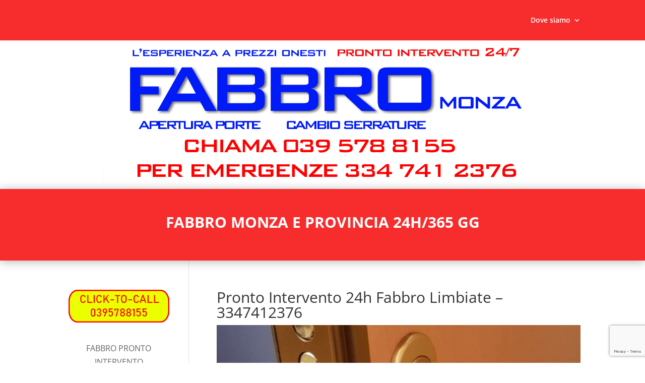

--- FILE ---
content_type: text/html; charset=utf-8
request_url: https://www.google.com/recaptcha/api2/anchor?ar=1&k=6LdxTY8bAAAAAE8y5_OFacyjnu04tTuFW9ksQOeW&co=aHR0cHM6Ly93d3cuZmFiYnJvcHJvbnRvaW50ZXJ2ZW50b21vbnphLml0OjQ0Mw..&hl=en&v=PoyoqOPhxBO7pBk68S4YbpHZ&size=invisible&anchor-ms=20000&execute-ms=30000&cb=43q9nm9rbg71
body_size: 48689
content:
<!DOCTYPE HTML><html dir="ltr" lang="en"><head><meta http-equiv="Content-Type" content="text/html; charset=UTF-8">
<meta http-equiv="X-UA-Compatible" content="IE=edge">
<title>reCAPTCHA</title>
<style type="text/css">
/* cyrillic-ext */
@font-face {
  font-family: 'Roboto';
  font-style: normal;
  font-weight: 400;
  font-stretch: 100%;
  src: url(//fonts.gstatic.com/s/roboto/v48/KFO7CnqEu92Fr1ME7kSn66aGLdTylUAMa3GUBHMdazTgWw.woff2) format('woff2');
  unicode-range: U+0460-052F, U+1C80-1C8A, U+20B4, U+2DE0-2DFF, U+A640-A69F, U+FE2E-FE2F;
}
/* cyrillic */
@font-face {
  font-family: 'Roboto';
  font-style: normal;
  font-weight: 400;
  font-stretch: 100%;
  src: url(//fonts.gstatic.com/s/roboto/v48/KFO7CnqEu92Fr1ME7kSn66aGLdTylUAMa3iUBHMdazTgWw.woff2) format('woff2');
  unicode-range: U+0301, U+0400-045F, U+0490-0491, U+04B0-04B1, U+2116;
}
/* greek-ext */
@font-face {
  font-family: 'Roboto';
  font-style: normal;
  font-weight: 400;
  font-stretch: 100%;
  src: url(//fonts.gstatic.com/s/roboto/v48/KFO7CnqEu92Fr1ME7kSn66aGLdTylUAMa3CUBHMdazTgWw.woff2) format('woff2');
  unicode-range: U+1F00-1FFF;
}
/* greek */
@font-face {
  font-family: 'Roboto';
  font-style: normal;
  font-weight: 400;
  font-stretch: 100%;
  src: url(//fonts.gstatic.com/s/roboto/v48/KFO7CnqEu92Fr1ME7kSn66aGLdTylUAMa3-UBHMdazTgWw.woff2) format('woff2');
  unicode-range: U+0370-0377, U+037A-037F, U+0384-038A, U+038C, U+038E-03A1, U+03A3-03FF;
}
/* math */
@font-face {
  font-family: 'Roboto';
  font-style: normal;
  font-weight: 400;
  font-stretch: 100%;
  src: url(//fonts.gstatic.com/s/roboto/v48/KFO7CnqEu92Fr1ME7kSn66aGLdTylUAMawCUBHMdazTgWw.woff2) format('woff2');
  unicode-range: U+0302-0303, U+0305, U+0307-0308, U+0310, U+0312, U+0315, U+031A, U+0326-0327, U+032C, U+032F-0330, U+0332-0333, U+0338, U+033A, U+0346, U+034D, U+0391-03A1, U+03A3-03A9, U+03B1-03C9, U+03D1, U+03D5-03D6, U+03F0-03F1, U+03F4-03F5, U+2016-2017, U+2034-2038, U+203C, U+2040, U+2043, U+2047, U+2050, U+2057, U+205F, U+2070-2071, U+2074-208E, U+2090-209C, U+20D0-20DC, U+20E1, U+20E5-20EF, U+2100-2112, U+2114-2115, U+2117-2121, U+2123-214F, U+2190, U+2192, U+2194-21AE, U+21B0-21E5, U+21F1-21F2, U+21F4-2211, U+2213-2214, U+2216-22FF, U+2308-230B, U+2310, U+2319, U+231C-2321, U+2336-237A, U+237C, U+2395, U+239B-23B7, U+23D0, U+23DC-23E1, U+2474-2475, U+25AF, U+25B3, U+25B7, U+25BD, U+25C1, U+25CA, U+25CC, U+25FB, U+266D-266F, U+27C0-27FF, U+2900-2AFF, U+2B0E-2B11, U+2B30-2B4C, U+2BFE, U+3030, U+FF5B, U+FF5D, U+1D400-1D7FF, U+1EE00-1EEFF;
}
/* symbols */
@font-face {
  font-family: 'Roboto';
  font-style: normal;
  font-weight: 400;
  font-stretch: 100%;
  src: url(//fonts.gstatic.com/s/roboto/v48/KFO7CnqEu92Fr1ME7kSn66aGLdTylUAMaxKUBHMdazTgWw.woff2) format('woff2');
  unicode-range: U+0001-000C, U+000E-001F, U+007F-009F, U+20DD-20E0, U+20E2-20E4, U+2150-218F, U+2190, U+2192, U+2194-2199, U+21AF, U+21E6-21F0, U+21F3, U+2218-2219, U+2299, U+22C4-22C6, U+2300-243F, U+2440-244A, U+2460-24FF, U+25A0-27BF, U+2800-28FF, U+2921-2922, U+2981, U+29BF, U+29EB, U+2B00-2BFF, U+4DC0-4DFF, U+FFF9-FFFB, U+10140-1018E, U+10190-1019C, U+101A0, U+101D0-101FD, U+102E0-102FB, U+10E60-10E7E, U+1D2C0-1D2D3, U+1D2E0-1D37F, U+1F000-1F0FF, U+1F100-1F1AD, U+1F1E6-1F1FF, U+1F30D-1F30F, U+1F315, U+1F31C, U+1F31E, U+1F320-1F32C, U+1F336, U+1F378, U+1F37D, U+1F382, U+1F393-1F39F, U+1F3A7-1F3A8, U+1F3AC-1F3AF, U+1F3C2, U+1F3C4-1F3C6, U+1F3CA-1F3CE, U+1F3D4-1F3E0, U+1F3ED, U+1F3F1-1F3F3, U+1F3F5-1F3F7, U+1F408, U+1F415, U+1F41F, U+1F426, U+1F43F, U+1F441-1F442, U+1F444, U+1F446-1F449, U+1F44C-1F44E, U+1F453, U+1F46A, U+1F47D, U+1F4A3, U+1F4B0, U+1F4B3, U+1F4B9, U+1F4BB, U+1F4BF, U+1F4C8-1F4CB, U+1F4D6, U+1F4DA, U+1F4DF, U+1F4E3-1F4E6, U+1F4EA-1F4ED, U+1F4F7, U+1F4F9-1F4FB, U+1F4FD-1F4FE, U+1F503, U+1F507-1F50B, U+1F50D, U+1F512-1F513, U+1F53E-1F54A, U+1F54F-1F5FA, U+1F610, U+1F650-1F67F, U+1F687, U+1F68D, U+1F691, U+1F694, U+1F698, U+1F6AD, U+1F6B2, U+1F6B9-1F6BA, U+1F6BC, U+1F6C6-1F6CF, U+1F6D3-1F6D7, U+1F6E0-1F6EA, U+1F6F0-1F6F3, U+1F6F7-1F6FC, U+1F700-1F7FF, U+1F800-1F80B, U+1F810-1F847, U+1F850-1F859, U+1F860-1F887, U+1F890-1F8AD, U+1F8B0-1F8BB, U+1F8C0-1F8C1, U+1F900-1F90B, U+1F93B, U+1F946, U+1F984, U+1F996, U+1F9E9, U+1FA00-1FA6F, U+1FA70-1FA7C, U+1FA80-1FA89, U+1FA8F-1FAC6, U+1FACE-1FADC, U+1FADF-1FAE9, U+1FAF0-1FAF8, U+1FB00-1FBFF;
}
/* vietnamese */
@font-face {
  font-family: 'Roboto';
  font-style: normal;
  font-weight: 400;
  font-stretch: 100%;
  src: url(//fonts.gstatic.com/s/roboto/v48/KFO7CnqEu92Fr1ME7kSn66aGLdTylUAMa3OUBHMdazTgWw.woff2) format('woff2');
  unicode-range: U+0102-0103, U+0110-0111, U+0128-0129, U+0168-0169, U+01A0-01A1, U+01AF-01B0, U+0300-0301, U+0303-0304, U+0308-0309, U+0323, U+0329, U+1EA0-1EF9, U+20AB;
}
/* latin-ext */
@font-face {
  font-family: 'Roboto';
  font-style: normal;
  font-weight: 400;
  font-stretch: 100%;
  src: url(//fonts.gstatic.com/s/roboto/v48/KFO7CnqEu92Fr1ME7kSn66aGLdTylUAMa3KUBHMdazTgWw.woff2) format('woff2');
  unicode-range: U+0100-02BA, U+02BD-02C5, U+02C7-02CC, U+02CE-02D7, U+02DD-02FF, U+0304, U+0308, U+0329, U+1D00-1DBF, U+1E00-1E9F, U+1EF2-1EFF, U+2020, U+20A0-20AB, U+20AD-20C0, U+2113, U+2C60-2C7F, U+A720-A7FF;
}
/* latin */
@font-face {
  font-family: 'Roboto';
  font-style: normal;
  font-weight: 400;
  font-stretch: 100%;
  src: url(//fonts.gstatic.com/s/roboto/v48/KFO7CnqEu92Fr1ME7kSn66aGLdTylUAMa3yUBHMdazQ.woff2) format('woff2');
  unicode-range: U+0000-00FF, U+0131, U+0152-0153, U+02BB-02BC, U+02C6, U+02DA, U+02DC, U+0304, U+0308, U+0329, U+2000-206F, U+20AC, U+2122, U+2191, U+2193, U+2212, U+2215, U+FEFF, U+FFFD;
}
/* cyrillic-ext */
@font-face {
  font-family: 'Roboto';
  font-style: normal;
  font-weight: 500;
  font-stretch: 100%;
  src: url(//fonts.gstatic.com/s/roboto/v48/KFO7CnqEu92Fr1ME7kSn66aGLdTylUAMa3GUBHMdazTgWw.woff2) format('woff2');
  unicode-range: U+0460-052F, U+1C80-1C8A, U+20B4, U+2DE0-2DFF, U+A640-A69F, U+FE2E-FE2F;
}
/* cyrillic */
@font-face {
  font-family: 'Roboto';
  font-style: normal;
  font-weight: 500;
  font-stretch: 100%;
  src: url(//fonts.gstatic.com/s/roboto/v48/KFO7CnqEu92Fr1ME7kSn66aGLdTylUAMa3iUBHMdazTgWw.woff2) format('woff2');
  unicode-range: U+0301, U+0400-045F, U+0490-0491, U+04B0-04B1, U+2116;
}
/* greek-ext */
@font-face {
  font-family: 'Roboto';
  font-style: normal;
  font-weight: 500;
  font-stretch: 100%;
  src: url(//fonts.gstatic.com/s/roboto/v48/KFO7CnqEu92Fr1ME7kSn66aGLdTylUAMa3CUBHMdazTgWw.woff2) format('woff2');
  unicode-range: U+1F00-1FFF;
}
/* greek */
@font-face {
  font-family: 'Roboto';
  font-style: normal;
  font-weight: 500;
  font-stretch: 100%;
  src: url(//fonts.gstatic.com/s/roboto/v48/KFO7CnqEu92Fr1ME7kSn66aGLdTylUAMa3-UBHMdazTgWw.woff2) format('woff2');
  unicode-range: U+0370-0377, U+037A-037F, U+0384-038A, U+038C, U+038E-03A1, U+03A3-03FF;
}
/* math */
@font-face {
  font-family: 'Roboto';
  font-style: normal;
  font-weight: 500;
  font-stretch: 100%;
  src: url(//fonts.gstatic.com/s/roboto/v48/KFO7CnqEu92Fr1ME7kSn66aGLdTylUAMawCUBHMdazTgWw.woff2) format('woff2');
  unicode-range: U+0302-0303, U+0305, U+0307-0308, U+0310, U+0312, U+0315, U+031A, U+0326-0327, U+032C, U+032F-0330, U+0332-0333, U+0338, U+033A, U+0346, U+034D, U+0391-03A1, U+03A3-03A9, U+03B1-03C9, U+03D1, U+03D5-03D6, U+03F0-03F1, U+03F4-03F5, U+2016-2017, U+2034-2038, U+203C, U+2040, U+2043, U+2047, U+2050, U+2057, U+205F, U+2070-2071, U+2074-208E, U+2090-209C, U+20D0-20DC, U+20E1, U+20E5-20EF, U+2100-2112, U+2114-2115, U+2117-2121, U+2123-214F, U+2190, U+2192, U+2194-21AE, U+21B0-21E5, U+21F1-21F2, U+21F4-2211, U+2213-2214, U+2216-22FF, U+2308-230B, U+2310, U+2319, U+231C-2321, U+2336-237A, U+237C, U+2395, U+239B-23B7, U+23D0, U+23DC-23E1, U+2474-2475, U+25AF, U+25B3, U+25B7, U+25BD, U+25C1, U+25CA, U+25CC, U+25FB, U+266D-266F, U+27C0-27FF, U+2900-2AFF, U+2B0E-2B11, U+2B30-2B4C, U+2BFE, U+3030, U+FF5B, U+FF5D, U+1D400-1D7FF, U+1EE00-1EEFF;
}
/* symbols */
@font-face {
  font-family: 'Roboto';
  font-style: normal;
  font-weight: 500;
  font-stretch: 100%;
  src: url(//fonts.gstatic.com/s/roboto/v48/KFO7CnqEu92Fr1ME7kSn66aGLdTylUAMaxKUBHMdazTgWw.woff2) format('woff2');
  unicode-range: U+0001-000C, U+000E-001F, U+007F-009F, U+20DD-20E0, U+20E2-20E4, U+2150-218F, U+2190, U+2192, U+2194-2199, U+21AF, U+21E6-21F0, U+21F3, U+2218-2219, U+2299, U+22C4-22C6, U+2300-243F, U+2440-244A, U+2460-24FF, U+25A0-27BF, U+2800-28FF, U+2921-2922, U+2981, U+29BF, U+29EB, U+2B00-2BFF, U+4DC0-4DFF, U+FFF9-FFFB, U+10140-1018E, U+10190-1019C, U+101A0, U+101D0-101FD, U+102E0-102FB, U+10E60-10E7E, U+1D2C0-1D2D3, U+1D2E0-1D37F, U+1F000-1F0FF, U+1F100-1F1AD, U+1F1E6-1F1FF, U+1F30D-1F30F, U+1F315, U+1F31C, U+1F31E, U+1F320-1F32C, U+1F336, U+1F378, U+1F37D, U+1F382, U+1F393-1F39F, U+1F3A7-1F3A8, U+1F3AC-1F3AF, U+1F3C2, U+1F3C4-1F3C6, U+1F3CA-1F3CE, U+1F3D4-1F3E0, U+1F3ED, U+1F3F1-1F3F3, U+1F3F5-1F3F7, U+1F408, U+1F415, U+1F41F, U+1F426, U+1F43F, U+1F441-1F442, U+1F444, U+1F446-1F449, U+1F44C-1F44E, U+1F453, U+1F46A, U+1F47D, U+1F4A3, U+1F4B0, U+1F4B3, U+1F4B9, U+1F4BB, U+1F4BF, U+1F4C8-1F4CB, U+1F4D6, U+1F4DA, U+1F4DF, U+1F4E3-1F4E6, U+1F4EA-1F4ED, U+1F4F7, U+1F4F9-1F4FB, U+1F4FD-1F4FE, U+1F503, U+1F507-1F50B, U+1F50D, U+1F512-1F513, U+1F53E-1F54A, U+1F54F-1F5FA, U+1F610, U+1F650-1F67F, U+1F687, U+1F68D, U+1F691, U+1F694, U+1F698, U+1F6AD, U+1F6B2, U+1F6B9-1F6BA, U+1F6BC, U+1F6C6-1F6CF, U+1F6D3-1F6D7, U+1F6E0-1F6EA, U+1F6F0-1F6F3, U+1F6F7-1F6FC, U+1F700-1F7FF, U+1F800-1F80B, U+1F810-1F847, U+1F850-1F859, U+1F860-1F887, U+1F890-1F8AD, U+1F8B0-1F8BB, U+1F8C0-1F8C1, U+1F900-1F90B, U+1F93B, U+1F946, U+1F984, U+1F996, U+1F9E9, U+1FA00-1FA6F, U+1FA70-1FA7C, U+1FA80-1FA89, U+1FA8F-1FAC6, U+1FACE-1FADC, U+1FADF-1FAE9, U+1FAF0-1FAF8, U+1FB00-1FBFF;
}
/* vietnamese */
@font-face {
  font-family: 'Roboto';
  font-style: normal;
  font-weight: 500;
  font-stretch: 100%;
  src: url(//fonts.gstatic.com/s/roboto/v48/KFO7CnqEu92Fr1ME7kSn66aGLdTylUAMa3OUBHMdazTgWw.woff2) format('woff2');
  unicode-range: U+0102-0103, U+0110-0111, U+0128-0129, U+0168-0169, U+01A0-01A1, U+01AF-01B0, U+0300-0301, U+0303-0304, U+0308-0309, U+0323, U+0329, U+1EA0-1EF9, U+20AB;
}
/* latin-ext */
@font-face {
  font-family: 'Roboto';
  font-style: normal;
  font-weight: 500;
  font-stretch: 100%;
  src: url(//fonts.gstatic.com/s/roboto/v48/KFO7CnqEu92Fr1ME7kSn66aGLdTylUAMa3KUBHMdazTgWw.woff2) format('woff2');
  unicode-range: U+0100-02BA, U+02BD-02C5, U+02C7-02CC, U+02CE-02D7, U+02DD-02FF, U+0304, U+0308, U+0329, U+1D00-1DBF, U+1E00-1E9F, U+1EF2-1EFF, U+2020, U+20A0-20AB, U+20AD-20C0, U+2113, U+2C60-2C7F, U+A720-A7FF;
}
/* latin */
@font-face {
  font-family: 'Roboto';
  font-style: normal;
  font-weight: 500;
  font-stretch: 100%;
  src: url(//fonts.gstatic.com/s/roboto/v48/KFO7CnqEu92Fr1ME7kSn66aGLdTylUAMa3yUBHMdazQ.woff2) format('woff2');
  unicode-range: U+0000-00FF, U+0131, U+0152-0153, U+02BB-02BC, U+02C6, U+02DA, U+02DC, U+0304, U+0308, U+0329, U+2000-206F, U+20AC, U+2122, U+2191, U+2193, U+2212, U+2215, U+FEFF, U+FFFD;
}
/* cyrillic-ext */
@font-face {
  font-family: 'Roboto';
  font-style: normal;
  font-weight: 900;
  font-stretch: 100%;
  src: url(//fonts.gstatic.com/s/roboto/v48/KFO7CnqEu92Fr1ME7kSn66aGLdTylUAMa3GUBHMdazTgWw.woff2) format('woff2');
  unicode-range: U+0460-052F, U+1C80-1C8A, U+20B4, U+2DE0-2DFF, U+A640-A69F, U+FE2E-FE2F;
}
/* cyrillic */
@font-face {
  font-family: 'Roboto';
  font-style: normal;
  font-weight: 900;
  font-stretch: 100%;
  src: url(//fonts.gstatic.com/s/roboto/v48/KFO7CnqEu92Fr1ME7kSn66aGLdTylUAMa3iUBHMdazTgWw.woff2) format('woff2');
  unicode-range: U+0301, U+0400-045F, U+0490-0491, U+04B0-04B1, U+2116;
}
/* greek-ext */
@font-face {
  font-family: 'Roboto';
  font-style: normal;
  font-weight: 900;
  font-stretch: 100%;
  src: url(//fonts.gstatic.com/s/roboto/v48/KFO7CnqEu92Fr1ME7kSn66aGLdTylUAMa3CUBHMdazTgWw.woff2) format('woff2');
  unicode-range: U+1F00-1FFF;
}
/* greek */
@font-face {
  font-family: 'Roboto';
  font-style: normal;
  font-weight: 900;
  font-stretch: 100%;
  src: url(//fonts.gstatic.com/s/roboto/v48/KFO7CnqEu92Fr1ME7kSn66aGLdTylUAMa3-UBHMdazTgWw.woff2) format('woff2');
  unicode-range: U+0370-0377, U+037A-037F, U+0384-038A, U+038C, U+038E-03A1, U+03A3-03FF;
}
/* math */
@font-face {
  font-family: 'Roboto';
  font-style: normal;
  font-weight: 900;
  font-stretch: 100%;
  src: url(//fonts.gstatic.com/s/roboto/v48/KFO7CnqEu92Fr1ME7kSn66aGLdTylUAMawCUBHMdazTgWw.woff2) format('woff2');
  unicode-range: U+0302-0303, U+0305, U+0307-0308, U+0310, U+0312, U+0315, U+031A, U+0326-0327, U+032C, U+032F-0330, U+0332-0333, U+0338, U+033A, U+0346, U+034D, U+0391-03A1, U+03A3-03A9, U+03B1-03C9, U+03D1, U+03D5-03D6, U+03F0-03F1, U+03F4-03F5, U+2016-2017, U+2034-2038, U+203C, U+2040, U+2043, U+2047, U+2050, U+2057, U+205F, U+2070-2071, U+2074-208E, U+2090-209C, U+20D0-20DC, U+20E1, U+20E5-20EF, U+2100-2112, U+2114-2115, U+2117-2121, U+2123-214F, U+2190, U+2192, U+2194-21AE, U+21B0-21E5, U+21F1-21F2, U+21F4-2211, U+2213-2214, U+2216-22FF, U+2308-230B, U+2310, U+2319, U+231C-2321, U+2336-237A, U+237C, U+2395, U+239B-23B7, U+23D0, U+23DC-23E1, U+2474-2475, U+25AF, U+25B3, U+25B7, U+25BD, U+25C1, U+25CA, U+25CC, U+25FB, U+266D-266F, U+27C0-27FF, U+2900-2AFF, U+2B0E-2B11, U+2B30-2B4C, U+2BFE, U+3030, U+FF5B, U+FF5D, U+1D400-1D7FF, U+1EE00-1EEFF;
}
/* symbols */
@font-face {
  font-family: 'Roboto';
  font-style: normal;
  font-weight: 900;
  font-stretch: 100%;
  src: url(//fonts.gstatic.com/s/roboto/v48/KFO7CnqEu92Fr1ME7kSn66aGLdTylUAMaxKUBHMdazTgWw.woff2) format('woff2');
  unicode-range: U+0001-000C, U+000E-001F, U+007F-009F, U+20DD-20E0, U+20E2-20E4, U+2150-218F, U+2190, U+2192, U+2194-2199, U+21AF, U+21E6-21F0, U+21F3, U+2218-2219, U+2299, U+22C4-22C6, U+2300-243F, U+2440-244A, U+2460-24FF, U+25A0-27BF, U+2800-28FF, U+2921-2922, U+2981, U+29BF, U+29EB, U+2B00-2BFF, U+4DC0-4DFF, U+FFF9-FFFB, U+10140-1018E, U+10190-1019C, U+101A0, U+101D0-101FD, U+102E0-102FB, U+10E60-10E7E, U+1D2C0-1D2D3, U+1D2E0-1D37F, U+1F000-1F0FF, U+1F100-1F1AD, U+1F1E6-1F1FF, U+1F30D-1F30F, U+1F315, U+1F31C, U+1F31E, U+1F320-1F32C, U+1F336, U+1F378, U+1F37D, U+1F382, U+1F393-1F39F, U+1F3A7-1F3A8, U+1F3AC-1F3AF, U+1F3C2, U+1F3C4-1F3C6, U+1F3CA-1F3CE, U+1F3D4-1F3E0, U+1F3ED, U+1F3F1-1F3F3, U+1F3F5-1F3F7, U+1F408, U+1F415, U+1F41F, U+1F426, U+1F43F, U+1F441-1F442, U+1F444, U+1F446-1F449, U+1F44C-1F44E, U+1F453, U+1F46A, U+1F47D, U+1F4A3, U+1F4B0, U+1F4B3, U+1F4B9, U+1F4BB, U+1F4BF, U+1F4C8-1F4CB, U+1F4D6, U+1F4DA, U+1F4DF, U+1F4E3-1F4E6, U+1F4EA-1F4ED, U+1F4F7, U+1F4F9-1F4FB, U+1F4FD-1F4FE, U+1F503, U+1F507-1F50B, U+1F50D, U+1F512-1F513, U+1F53E-1F54A, U+1F54F-1F5FA, U+1F610, U+1F650-1F67F, U+1F687, U+1F68D, U+1F691, U+1F694, U+1F698, U+1F6AD, U+1F6B2, U+1F6B9-1F6BA, U+1F6BC, U+1F6C6-1F6CF, U+1F6D3-1F6D7, U+1F6E0-1F6EA, U+1F6F0-1F6F3, U+1F6F7-1F6FC, U+1F700-1F7FF, U+1F800-1F80B, U+1F810-1F847, U+1F850-1F859, U+1F860-1F887, U+1F890-1F8AD, U+1F8B0-1F8BB, U+1F8C0-1F8C1, U+1F900-1F90B, U+1F93B, U+1F946, U+1F984, U+1F996, U+1F9E9, U+1FA00-1FA6F, U+1FA70-1FA7C, U+1FA80-1FA89, U+1FA8F-1FAC6, U+1FACE-1FADC, U+1FADF-1FAE9, U+1FAF0-1FAF8, U+1FB00-1FBFF;
}
/* vietnamese */
@font-face {
  font-family: 'Roboto';
  font-style: normal;
  font-weight: 900;
  font-stretch: 100%;
  src: url(//fonts.gstatic.com/s/roboto/v48/KFO7CnqEu92Fr1ME7kSn66aGLdTylUAMa3OUBHMdazTgWw.woff2) format('woff2');
  unicode-range: U+0102-0103, U+0110-0111, U+0128-0129, U+0168-0169, U+01A0-01A1, U+01AF-01B0, U+0300-0301, U+0303-0304, U+0308-0309, U+0323, U+0329, U+1EA0-1EF9, U+20AB;
}
/* latin-ext */
@font-face {
  font-family: 'Roboto';
  font-style: normal;
  font-weight: 900;
  font-stretch: 100%;
  src: url(//fonts.gstatic.com/s/roboto/v48/KFO7CnqEu92Fr1ME7kSn66aGLdTylUAMa3KUBHMdazTgWw.woff2) format('woff2');
  unicode-range: U+0100-02BA, U+02BD-02C5, U+02C7-02CC, U+02CE-02D7, U+02DD-02FF, U+0304, U+0308, U+0329, U+1D00-1DBF, U+1E00-1E9F, U+1EF2-1EFF, U+2020, U+20A0-20AB, U+20AD-20C0, U+2113, U+2C60-2C7F, U+A720-A7FF;
}
/* latin */
@font-face {
  font-family: 'Roboto';
  font-style: normal;
  font-weight: 900;
  font-stretch: 100%;
  src: url(//fonts.gstatic.com/s/roboto/v48/KFO7CnqEu92Fr1ME7kSn66aGLdTylUAMa3yUBHMdazQ.woff2) format('woff2');
  unicode-range: U+0000-00FF, U+0131, U+0152-0153, U+02BB-02BC, U+02C6, U+02DA, U+02DC, U+0304, U+0308, U+0329, U+2000-206F, U+20AC, U+2122, U+2191, U+2193, U+2212, U+2215, U+FEFF, U+FFFD;
}

</style>
<link rel="stylesheet" type="text/css" href="https://www.gstatic.com/recaptcha/releases/PoyoqOPhxBO7pBk68S4YbpHZ/styles__ltr.css">
<script nonce="TRokeZ6oq7RJ4CYYK5-gvw" type="text/javascript">window['__recaptcha_api'] = 'https://www.google.com/recaptcha/api2/';</script>
<script type="text/javascript" src="https://www.gstatic.com/recaptcha/releases/PoyoqOPhxBO7pBk68S4YbpHZ/recaptcha__en.js" nonce="TRokeZ6oq7RJ4CYYK5-gvw">
      
    </script></head>
<body><div id="rc-anchor-alert" class="rc-anchor-alert"></div>
<input type="hidden" id="recaptcha-token" value="[base64]">
<script type="text/javascript" nonce="TRokeZ6oq7RJ4CYYK5-gvw">
      recaptcha.anchor.Main.init("[\x22ainput\x22,[\x22bgdata\x22,\x22\x22,\[base64]/[base64]/bmV3IFpbdF0obVswXSk6Sz09Mj9uZXcgWlt0XShtWzBdLG1bMV0pOks9PTM/bmV3IFpbdF0obVswXSxtWzFdLG1bMl0pOks9PTQ/[base64]/[base64]/[base64]/[base64]/[base64]/[base64]/[base64]/[base64]/[base64]/[base64]/[base64]/[base64]/[base64]/[base64]\\u003d\\u003d\x22,\[base64]\\u003d\\u003d\x22,\x22wrfCj8OdWcO4ZT3CvMOUw4dFw7/DjcKpYsOcw4DDpcOwwpAew5rCtcOxPnHDtGIJwpfDl8OJQEZ9fcOhP1PDv8K/[base64]/bjFWF8O7wr7CvnZVZ3N9Vy/Cq8KoUMOnUcOYLsKoB8OHwqlOBQvDlcOqP1rDocKbw7YMK8OLw4ZMwq/[base64]/ChU9tw48qw7rDqgs9wpkgw6rCo8KJS2LDiAhhXcOnQ8KswpPCr8OCUz8cOMObw6DCni3DgcK+w4nDuMObU8KsGwMaWSw+w5DCuntGw6vDg8KGwo5kwr8dwp/[base64]/Cq8KBw7TCgsO9QsO3w7gYwpbCssK/InQfUzIqGcKXwqXCoHvDnlTCoisswo0uwqjClsOoOMKvGAHDin8Lb8OewrDCtUxObmktwofClQh3w5JeUW3DjzbCnXEIGcKaw4HDvcKdw7o5JGDDoMOBwqbCqMO/AsOpasO/f8KAw7fDkFTDnRDDscOxJ8KALA3ClxN2IMO1wqUjEMOCwqssE8KMw6BOwpBzOMOuwqDDhcKDSTclw6rDlsKvPR3Dh1XClsOeETXDuBhWLUtzw7nCnWLDtCTDuQ0nR1/[base64]/[base64]/DuSTDicKiw6LCmsKuImLCj1IZXMO1wrvDssOgwoB/[base64]/DtcKRKUTChcK6B8OPOVXDmsKNw79jKsKZw7Vzw5rDr3Jswr7Ck3zCjGPCkMKZw4XCqABmFsO2w50XeTnCjMK3WEgmw50JAsOATjZlQ8Oiwo9FAcKtw43DomjCs8KGwqxxw7xkBcOUw5c+XFMlUTVdw4wmWwbCj3gJw4nCo8K5UiZyZMK/HsO9EhBuwrnCr1V6TTd8HsKQw6vDkz83wopbw598BmjDj1bCr8K/[base64]/Cq8KiZ8Kfw5M+e3dCw4MVwrhMf0pMbcKuw69wwoTDjAUXwpDCgWDCs2/CjkRNwrDCjsK7w5/CuQsRwqpsw55+PMO7wo/[base64]/[base64]/DhH7Dv8OUQg7Doy5Pw748w4phw5/ClsONwr9XEsKTfkrCrG7CjEvDhBLDiwAsw7/DtcOVMXcMwrABSMOCw5YsQMO3R1VqT8O2DsO6SMOtwq7CvknCgm0aLsOfEBDCiMKgwpbDhGNgwpxPO8OUHcKcw5vDrx5Sw4/DglZ6w4TCrsO4wozDj8O8wr/[base64]/CrykBwqLCplTCpQjChBwrwrjDtMKFw6ZtNFd9w43CkXrDr8KNPEkrw6teeMKMw7EtwrBRwofDlFPDqHdSwp8bwoUMwo/Dq8OUwqrDlcKqwrckEcKuw7/CnHDDnMOTCgHCt27DqMOTRCLDisO7b3jCn8KuwoA2FhQWwoTDgFUdbcODV8O0wofCniHCvcKOXsKowrPDkQdfJU3Cn0HDhMKYwrkYwoTCpsOowrDDkyDDncKew7jCtBJtwonCowvDkcKnWg81KQXDl8OMVAzDnMKmwqcmw6XCumQswol5wr/DjlLCtMOaw67DscO7IMOUWMOdIsOlHsKdw618YMOKw67DlkROV8KZEcKAZcOMNcOvXQTCpcKIwpIkQivDkSDDjsOvw7DCmyZSwp5Rwp7CmQPCgnx4w6DDocKWw6zDo3J4w6ljUMK/LcOnwoRdFsKwPFodw7/[base64]/Cq8KfNcKgw6ESw4/CuB5dQsKiLMKew57Dm8KiwprDhcKAZcKew5XDvAJkwoZLwpp4UxfCo3zDmQRYf2MEw7cCCcOfH8Oxw79IPcOSbMOzX1kYw7DCqcOYw5/CimLCvyHCjykCwrJuwocUwpDCpRRqwq7CrhE1WsKiwrx3wpPCisK/w4UUwqodLcKKeGXDhWJ1FcKFCh8HwoTCh8OPRcOcF1Zyw7R+SMKtK8Kww4ZAw5LCisO4fwUfw6s4wojDshLDhcKnfcOBImTDtsOrwpgNw5VHw5nCi1fDomEpw4AnKDHDoSAwQ8Oew7DCu34nw5/CqMOEaHokw4vCmcOew4nCp8OPCTELw40VwobDth43f0jDrh3Cg8OZwq7CqRhNOsOZCcORw5vDsFfCulbDvMOofU9aw5E/JmnDmcOnbMOPw4nDjnfCvsK5w4wiG15/w6HCtcO4wrlgw4DDvGXDgBTDl14xwrLDr8KGwo3DgcKTw6/Cgy4QwrJtTMKSd3HClRrCuW9Bw5x3FT8tV8Kpw4h2XXBFXyPCnSHCm8O7MsKmQTjDsTgYw7l/w4LCm2FMw7QQSgXCp8KjwqN6w5nCq8OjJ3gWwpPDocKIw5IDdMOaw7R2w6bDisOqwq4ow4Rcw7DCvsOxSlzDqUXCnMK9ekNyw4J6FkrCr8KHF8KhwpRLw5luw4nDqcKxw61SwrfCncOKw6HCtW5/[base64]/CrcK+GMKFw4QyXAY8NsKbB8O1wqXCssOpwpkwcMOwLMKZw4QPw4/Dr8KkMnTDqwI+woxPCU9xw7/Cii/[base64]/w51/w6gHdcKXw4DCulIcw6MAbg/DtsKTw71Ow4LDhcKvQ8KiZS5vBh5WDMO6woDCtcKybU89w4NCwo3CscODw4Idw4vDtjl/wpHCtyfCm33Ct8KlwqERwrzCk8OkwrMtw63DqsOvw4DDt8O0dcO1CXjDnUAowqfCscOGwohvwpTDjcK4wqF4AGPDusOIw5xUwrBQwoDDrz5jw4hHwovDrU8uwrpKAU/[base64]/ClsO1wrQZajXDoFQdJHliw6Ucw45dwq/CmVrDmWAcVCTDhcOcXXHCojHDk8KcOzfCucOBw6PCisKmAGMtOmBOMMK3wpIEHwDDmXMOw5DCnWd+w7EDwqLDvcO0GcOxwpPDu8KHAivCrMOGCcKKwqJrwqvDnsKBHmfDgVMDw6DDiGwhZcK/V2Fgw5LCicOYw47Dk8KkLFvCohsDB8O8KcKaWsOdw5BMWzDDmcOew4vCvMOEwpfCtMOUw5gKEcKjwq/DmMO1YhDCsMKIesOIw51awobCmsKiwqJ6LcOTf8K+wrAowpHCvcK6Tk7Dv8Kxw5bDhnVFwqsuWcK4wpRFUzHDpsKaHQJpw7XChlI/w6nCpWXCkybDmC/CjSd6woPDiMKCwonDqcKGwqQoH8OTZsOTfMKUFE7CtsKAKT5swoHDmnx4w74dJXkjMFESwqLCuMOew7zDkMKDwqlIw7EUeXsTwpZ5eTHDhcODw57DqcKew6LDvinDt1gOw7HDpcOVIcOmYw/Cu3rDnU/[base64]/difCrcKYD21ww4sjXiNIwqbDqWrCuHLCkcOyw4c7bmjCkQ81w5HComTCp8K0ccKcIcKbUwDCr8K+fU/Cn047QcKcU8Obw4Fmw55GMyxJwqdlw7JsE8OpDcO7wqh2CcOAwpvCp8K+AFdfw7pzw5XDhQVCw7/[base64]/[base64]/DkcKPw54dCWPCh1RPLcOUwr4fwqjDmcKwwoQ/w4kJCcO8JcKQwpRfAsOawpjDp8Kow6FLw49vw7sSw4JVFsOTwqBTKRnChnUcwpPDoi7ClMORwrASGnHCpjtmwodlwqYLBsOtM8OAwrcNwoUPw5t7wp4SYWfDghPCriHDjFhAw4/Dk8OmYcOFwo7DhsKvwrbDrsOKwqfDkMKxw6LDk8OhCCt+d01vwo7DlBMhVMKdOcOsAsK5wplVwoTDpiU5woE6woZfwrowYGQNw7oPFVgxAcKHC8OqMk0Dwr3DtcOqw57DsQtVXMO0WiTCgsOxP8K/ZnPCjsOZw5USG8OPZ8O2w7JsT8OAdsKVw4Fpw4pZwpLDiMO6wpTDkR/CqsKZw7lPecK8PsKDOsKVFlzChsOqVjoTLi8rw6dfwpvDo8KgwqwCw4jCsCIKw7/DosOuwrLDlMKBw6PCp8KyYsKKCMKqFGcEacKCLMOeUcO/[base64]/Cj8KZM1nCrQHDjsKYwrfDlcKUQ8OPQnvCj8Kpw53CgSDDgsKsbwDDusOIa309wrduw7bDiXTDh0XDkcKqwokvOV3DlHvDqMK8fMO8EcOsaMO/PnPDnzhAw4FUecOgRwckQldfworCtMOBGDbDqsOIw57Dv8ORcXI9fRTDrMO/R8OGewAEAUdtwpjCgkZzw6vDocOqPSMew7XCnsKzwoxswogHw6fDgmJIw6slMBtJw6DDmcKPwo7Cs0fDthFdVsKUPcO9wqzCtsO1w7MDBnVZThsVbcOhcsKKL8O+IXbCq8K4b8KfOMK+w4DCgATCiCpsPFs9wo3Dg8OzN1PCqMKEBh3ChMKlaQvCnybDpX/DrTrCnMO5w4k8w4vCox5BQ33CicOgQsKvwpdsLV3Ch8KUTz46wp14eg0kERoow63Cn8K/[base64]/CiGInTsK2TsOJVcOgJsKIVMOHMMO3w7bCqhjCtVbDosKGPlzCgVbDpsK8QcKUw4DDicO2w6w9w6rCs09VQi/CqMK5w6DDsw/DpMKswqkXFMOKLcOTWMKAw55nw5rDg3TDi13CmUnDiFjDjU7Du8Khw7Apw7vCk8OhwodIwqt6w7s/woVUw4DDj8KSLTXDoTDDgD/Cj8OXfMOafcOGVsOCasKFM8KAKFtlZCPDh8O/DcOewrNQERwoCMOZwqVCfsOwOsOZMMKGwpbDiMOHwp4tYMOpSyfCqTrDgUzCrFPClElbwok1RnIbVcKkwqHCtyfDmyxXw7/CqkfDiMO/[base64]/DuMKteybCmMKEw7HDvMK0wrDCh8KpwpdOwqPCvGnCsw/CgwfDmMKONhrDjMKAGMOedsOwUXUxw5vDl2HDjRYTw6zCo8O2wr1zK8KjLQw1BMO2w7FrwrrClMOxF8KPYzZqwq/DkTzDvAkTCBvCj8KawrpfwoMPwp/Crl/Cj8OLWcOJwogaPsOVEsKKw4XCpmkDBcKHVUHCpwjDmBw1X8KzwrLDs30qbcKfwrkRdcO3ai3ClMK/[base64]/BRhwwrVoTWBOw4UFw4hXGGXCpsK8w55uwqR3fxTCr8O2dgjCozwKwrnCh8KhQDzDoz1QwpfDkMKPw7nDuMKEwro3woBJOEoUKMOlw73DmRrCiF5dXCvCusOtfsOAwqjDp8Kuw6rDucKAw7XCkChzw51eG8K/VcKHw4DCqGNGw70JVcK6GcKaw5DDm8OMwrpdPcOVwoAbOsKoSQlDwpPCq8OIwqfDryQxYW5sasKIwozDuRRGw5s7aMOpwoNAc8K0wrPDmVdJwr8xwodRwqM6wrrChEDChMK6LwnCg33DtcODMHTCvsK8Sh/CosKoU0UPw7fClGTDuMONbMKtGzPCg8Knw6/DmMK3wqnDlnlCWFZSTcKsPUtxwpRjcMOkwqV6N1pOw6nChTMkCT9xw7LDrsOXOsOAw7RUw7NZw5EZwp7DvWlBBXBSAhtfA0/CjcO0RTEqH0jDvkzDuwbDqMO5FnFsBmkHZMKpwoHDrX55JQI/wpfCmsK9NMOrw6JXX8OpFQUIPXPDv8KmAhnDliFvU8KOw4HCscKUCMKoXsOFPh3DjMOYwojDshrDsXg+UcKtwr7Dq8Oow75Aw4Abw7vChmnDtHJ1QMOiwrzCiMKEBAtkesKaw6dUw67DmE/Cp8OjbB8UwoQ8wow/RsObY18wecOADsOEw7XDh0BiwplVw77DsloAw58nw7PDrcOuW8OQw7nCt3dIw6gWayhgwrbDr8KXw5jCicKFewjCuXzCm8KpOzMmFiLDgsKMCcKFSClzZw8oLCbDoMO+GGQ/[base64]/[base64]/BMOiT8KtwrLCixo0KMKWMTLCqmLDjHvDvWANw50pIQXDpMKMwqLDiMKfB8KgLcKQZsK3YMKXXlEBw5QJRWh6w5/CnsOTcGfCtsKSFsK0wqwpwrU3fsOXwrHDucK3DsOhIwrDg8K+OAlMaUzCl1cLw6ouwrnDt8K+PsKDa8KXwqVXwrwMC1BLFy3DoMO6wrjDp8KjTWBCCcOSRDUNw4lUMH8iH8OVBsOhGCDCkCTChBNuwp/CgkvDsl/CgHB9wppIST9FFsKnfsOxLg11fTF/AMONwozDuw3Dk8Oxw6LDnV3CqcKUwrNvGXDCu8OnV8KJRDVowoglw5TCkcKMwpfChMKIw5FrT8OYwqRpWMOcH2E4WEjDrWXCkynDqcKHwoHCrMK3woHDjytFPMO/ZSHDqsOswpNUIVDDq3DDkXjDtsK7wqbDqsOPw7BDcGPCrTLCg2BaCsK7wofDjCXCgEjDq2YvMsOdwq8yC3gQPcKYw4cJwqLCjMOCw5xswpbDqikewoLCuBPCmcKNwrsLaxrCoAXDp1TChwjDncOEwpZ+wpLCrkYmBsOlXFjDiDtzQALCsy7CpsOIw7/DqcKSwofDqiHDg0Qof8OOwrTCpcOOfcKiwqRkwq3Dn8K7wqIKwpwcw5QPGsOnwoAWb8Ojwq1Pw51SesO0w6J1w43CiwhlwonDqMKJTkjCsB1GGUHCvMOITMO7w7/Cn8O+wpAPLXnDl8OWw6XCs8O/JsKEGQfCrFF6wrx1w6jCpcOMwo/DvsOWc8KCw4xJwqAPworCqMOxX2RSHCpiwotzwp5dwq/CpMKyw7vCkxDDq2nDrcKNOjfCncKVWcOhY8KQaMKUTwnDmcOkwqcRwpvCo29FFQ/DgMKUw7YDbMKbKmXCjxLDpVErwoQ+YgxOwpBwScOgIlfCiB3CtcOKw79ewqEYw5/Dv1XDjMKvwro9w7JTwqkQwrw0XnnCoMKKwqoQKMKaacOZwp53fgFLNQUFX8KDw7kIw7zDmlEgwpTDgUc5Z8K8P8OwRsKPZ8K4w7F4SsOPw7o/[base64]/wqlzwo7DkcKjJ8KWwr/DpGjCswE/KcOwGjXCvFvClWwGYi3CpcKLwpU1wplNesOZFB7ClsOsw5vDhMOUQkjDicO7wqh0wqtfJXVRH8OiWQxCwq/CocO0STMqG1NaGcK1d8O3HQTCjxwpXcKNNsO/XGY5w6fDn8KEbMObw4gfdETDrVp9eGfDqcOUw6LDg37Cti/DhmzCqMObLhVQcMKCWCBrw48SwrzCoMODLsKcM8O5eiFTwpjCi1wgBsK5w5fCt8K8LsKOw7DDicOYRnBefMOYG8KBwoTCvGjDlsOxX23CvsOKaCHCgsOjbzAvwrx7wqs8wrrDiFPDq8Ocw5Q1PMOvJMOLPMK/[base64]/w7lYw47DgRrCt8Kqw4/DmcOYwoUNw5XCu8K8fCXDlSZeKD7DonJcw5dYPn7DnTLCv8KSSD/[base64]/DrsO3DcK5bsKpQ8OtIsO9WMKVw7HDjEDCiynDhE5gO8Kqw7HCm8KpwqzCvsOjesKYw4LCpH4ZFmnCkwXDtUBSE8KQwoXCqxTDkiUXScOGw7hRw6JAAT/CgElqfcKawoDDmMO7w797KMODB8KDwq8nwqUDw7LDlcKqw49eRHLChsO7wp5VwoFBF8OfcMOiw4nDuiI2XcO9BsK0w4HDp8OcSTkzw6bDqznDim/CuDZiEG0jCxnDnMOtCgoQwq7CqULCnX/CvcK4woLDn8O0cjbCsVHCmyBkS3/CoRjCvDzCrMOOOS/[base64]/CpCTDjMOqwp5Uw7UrZMO6P8KZwpUfw7ALwrDDojDDm8OJKg53w47Dqi3CmH/CqnrDnErDrUzClsOLwpBzWMOmUnh1BcKPbMKcGhRtJQDCvnPDmcONwp7CmBpIwr4UZH4iw6IUwqxYworClWPCv3tsw7Egc03CtcKWwp7Cn8OScnZ3ecORPlc/wptGMMKKW8OOf8Kjw6xgw7XDjsKPw78Mw7oxZsKpw4/[base64]/[base64]/H8KKGMO0MMKGHMO+SDjCs0PCo0vDmMK+HcOVOsKuw5ticMKVasO5wq8SwpE5B1I0YMOCVRXCisK+wrHDicK+w7vDvsOJCcKDYcOUXcKSP8OiwogHwoTChCvDrUVZYSjCjMKMOF/DvyMFW0LDsW4CwqgdBMK5YH/CoixUwoknwrHDpyLDoMOgw5Umw7Uuw74yeC/DgcO1wo1BBndzwpDCiRjCosOnasOJdcO4w5jCrBBmFS9faDvCpkjDgDrDjmTDvl4dUhcjQMKJGBvCqmzCiGHDnMK9w53Cu8O3NcO4wpwoF8KbLsO9wrjDmW3CpzAcJcK8w79AGUpORkMLMMODSFzDp8OSw6kIw5RIwrx4JjPDnBPCjsO+wo/CilMJw4PCtnFmw6XDszHDjkoOCz/ClMKow4zCtsO+woJ5w7DDmzHCpMO5w5bClWvChV/ChsOxTB9DQcOJwpZxwp/Di09uw6hRw7FCCsOFw6YREC7Co8K0wpFmwq86YsOGVcKPw5JMwrU2w45ewqjCvhjDscOwSHPDugpFw7bDmsOZw5AyBjDDpMKFw6tUwrJMXR/Ct3x3w5rCsW1Zw7ILw4fCvDPCusKqZCx5wrs8wpQZdsOQw7Rxw5HDvcKmMCxteX4IGzAQM2/[base64]/wr7DrsOjWsKceWoVw73CkG8Pwrc+WsKlbUjCksKFwrnCrsO0w7XDmMOEBMKUB8OGw6bCmhjCo8Kcw61valcywpPDg8OJLMOQOcKIQcKHwrgnMEcaXCMcTV3CoQnDrX3CnMKvwrzCoWjDhcO2YsKJcsOzMQU0wrUJPgsEwpYxwrzCjsO6woFWSV/DosK5wq7CkWPDi8K2wrtTTMKvwotIJcKffzPCjRVcwotVaEXCvA7CqQTCvMORCMKeF17DnMOhwq/DiGcFw57Cm8Kcw4XCsMO5e8OwIV9PSMKHw75OXj7DpWrCkVDDlcOYEhkWwpVNZjU6WcO3wrXChsOaU2LCqSoVGyoqKkHDuA84CDTCqwrDvh4kL3/CtsO0wprDmMK+wp/ClVsew4TCtcK6wrptFcOSBcObw5Mlw6gnw7jCt8Onwo5gLWV1ecKTXAACw4B2w4FhQjsPWBjCli/CgMKrwrA+Gikqw4bCosO4w6d1w4rDgsOgw5AqWMOtGnHCkwdcS1LDjC3Dt8OhwqNSwotafgFTwrXCqANdeV9+WMOvw53CkiPDoMKSW8OaEzAoYCDChl/Ds8O3w77CnhPCmMKwDsKOw4Qiw6LDksO4wqlfM8OTAcOjw6bCnDdvKzvDuyfCrF/DscKWXsOTayw7w7xPJxTCjcKNP8K2w4UAwosuw7kwwpLDlMOYwpDDn2s/[base64]/w7zClsOCPMKfw63ChXzDhcOYVMOKMyPDv1BDwpNywp9PaMOrwq7CmgErwpdxBDNpwp3CuEfDvcKscMO9w4rDsiIMcC3DlDhIMXHDrE4gwqYjcMOKwqpoc8Ktw40+wpkFMcKpKcKqw73DicKtwpU8IXDDlwHClHB/bVIhw7AtworCrsKdw4wzaMKOwpfCswDChxrDi1jDg8K1wqpIw63DrsKYRcOAb8OGwpAmwrszLErDmMO4wr/[base64]/w5QHYMKEw603woF6w5/CmGTDlGFUwoDDr8Obw7Vsw5cxKsOaYcKEw63CqS7Cp0fDi1vDt8KzUsOfL8KAJcKCbsOCw493wpPCqcKmw4bDvcOUw7nDlsOtT2ANw6x4V8OSPjXDksKyfwrDs2YuD8KKS8KQcsKpw69Qw64vw6xww5RqPl0sfxvCiX43wo3Cu8O5IwTDiV/[base64]/DsGvCgcKCTgTDhMKcdyHDhsKrHhHChhvDiVohS8Kiw4Elw7XDtALDsMOowr7DmMObW8OPwqk1w5zDjMOyw4VowqPCnsOwS8KCw6tNfMOyVihCw5HCoMKywr8rGlHDpGDCiXU4Wy9aw7/[base64]/Drz/CgBEFZcOtwqYPIMKxS0/CthZjw4TCpsObCcKWwqjChn7Dp8OqBh7DgyDCtcOXSsOFQMOJwqzDvcKrD8OJwq3Ci8KNwp/CgAfDgcOxFlN/[base64]/DpsKzw65EWFTCp8OJNlPDncKDUsOeaidqK8KFwrbDicOsPEPDnMKFwp8IahjDjsOVL3bCtMOgbFvDtMKjwoM2w4PDpH3CijJ5w7JjHMK2w7Icw4JgEsKie3InMURlfMKFQ1oUK8Kyw703DwzDhHjDpBMZTW8aw5HCnMO7EcKxw5s7LcKywqkrVy/ClE/CuFdTwrVdw4nCthvDm8Kow6PDmxjCtUvCqyw+IsOydMKOwok8SXzDlMKrdsKow4LClFUIw6LDkcOzXSF8wpYHc8Kmw7l1w6PDvzjDm23DhzbDpSE/w4NvAAzCtUTDosK6wodoWSnDn8KQUh8kwp3CgsKUw5HDnidBS8Kuw7JVwrwzbcORbsO3RMKowqQ+NcOfG8KuZsOSwrvCp8KraxQKUx59MwZ6wr9bwp7DlMKIQ8O0VwfDpMOPZ1gSc8OzI8O2w73ChsKaQB5dw73Ckg7Diz3CosObw5vDlTVawrZ+JwTDhmvDrcKgw7l/CA59PEPDhVrDvwrChcKHS8KcwrfCiWsMwq/Ch8KtY8K5OcOTwrJmOMO7TmUoPsO+w41NbQN6AMKvw79ZBGNSw7zDpE8Gw6/DnMK1O8OrY3/DvX8dR0HDiQFSI8OhYMKKN8ORw4/CrsK+PCx0VMKWI2nDtsK3w4Q/PlQUEMOcFRBywovClcKYXcK5AcKVw5jChsO3LMKkf8Kxw4DCu8OSwoVgw7zCo30PagdTd8KTRcK7cH3DlsOkw5B5BTgOw5PCtsKwWMKuCF/[base64]/DiH/CnsK/[base64]/ClWvCgRDCgkZAaAsIaMOBTsOVwqfDk2zDhSbCqMOdUlMKdMKNYA8+w60UWTRswqs6wrrCnsKlw6rDnMObTHdqw73CtcK0w6tWCMK6Mw7Cq8ORw600wocKTz/DlMOYID9ZJB7CqCHChDMjw5kVw5s1O8OIw5wgf8OXw5Ebc8OYw4woK0Q4CgJlwofCgCc5TF3ChVYLBsKPdi8RKV9xThB5HcOUw5bCusKnw7hzw6ckXMK7NcKLwqpcwrHDncK+MQcoIyfDn8ONw51Ua8O/wq7ChlJxw7XDuBnCgMKYCMKMw4dYK2UOBSpuwpZEXSzDncKSJsOwKcOcaMK2wrnDs8O7eFp9Gx/CrsOgZF3CokfDqyAZw7JFKcOfwrVYw4fDsXY3w7nCo8KuwptBI8KywozCm03DksKsw7lSJC0LwqLCqcO+wrjCjBQCe0EeGUPCqMK8wq/[base64]/wqcyw6LCkFvDpsOPw6zDtDI3LAU5wpACMyk2SDPCnMKIMcK6Jnh+HjjDrMKgOV/DnsKndljDlMO2DMOfwrYMwqYvURPCp8Kswr3Ch8OPw6XDgMK+w6zCn8OuwprCm8OLQ8OpbgrCkW/ClMOUd8OPwrwcCS5jFg3DlC45MkXCoDEsw4kobVp7PcKDwoPDjsOEwrXCq0TDg1DCpGFQbMOIRMKwwqMDHkXDmXYAw4opwqfCoBUzw7nDlSHCjHQNA2/[base64]/MMOMw4HCqHV4CsOSwqjDtcODYMK7w6/DgcOOw78pfXl0wrIUSsKZw57Duhhtwp7DuHDCngzDlcK1w4UPScK2w4FCNwhkw43Dt1RrUnAKfMKJWsKDKgvCl1HDpnQ4WhQgw63ChFo7I8KpIcOdZB7DoVdEOMKPw4Z/RcOHwpMhasKLwpLDkFpSdAxiFBteA8KKw4bDiMKAasKKwodgw6HCqjHCmQtJwojCsEPCk8Kfwo0rwq/DjBPCsUx6woUHw6vDqxkiwpshw47DiXPCtCV3E2Ycbwd2wqjCr8OOMsKmOBJSfsOxwqXDicODw4PChsKAwpcvZ3rDiWQvwoM4HMOMw4XCnnXDrMKmwqMgwovCk8KmWhvCusKPw4nDqmYqOG/[base64]/ChMKxw7gtBSzDqUxgwoEew4bCvQl7UcK4SW15wrtWGMOZw6sYw6/CoFsVwqrDoMOiHk/DqhnDml1iwqgTPcKDw5kjwpLCrsOTw7PCgDpbQ8K7TMOsHzDCmRHDksK2wqchbcOFw7ItYcOcw54AwoxJI8KMJX/[base64]/[base64]/HsOaw7ZeRX5LwqjCmGbDtQVaAkzCiT/[base64]/EMK1C8OFNhTCjwgiw4nCi8Obwq3DncO6PsOXJwczwqlmB2rDtsOywq1Aw73DhmvDnmjClMOKJ8OGwoIYwo1gBVXDt2rCmDpFSkHDr0HDpMK0IRjDq0Fyw6jClcORw5LCvGt6w5huKFTCnQ1iw4zDq8OjAMO3JwEfGkvCkDvCscOBwo/DksOow5fDlMOvwpZmw4HDocOiejQKwpMLwp3CoGnDrsOMw7JyWsONw5Y2WsKkw6QLw6UxJwLDu8KQO8K3ZMOZwrLDpMONwp5+Z3Qnw6/[base64]/DlMOgwr8ew4XDsR8Dw7weH8KmCw/[base64]/DcOIWlHCsRfCq8OzaFYTDcK5csKyWzUSUMO+I8OuV8KTB8OaCQg6QmcyR8OxKxwKeB7DsEh3w6VQUENne8O1B0HCkVt7w5BRw6NTWF5vw5zCsMKgbkhcwplQw7NBwpLDqR/DjWPDs8KeVgPCmE3CocOXDcKAw5YpUMKvBR3DksK4w7XDm0LCsFXDhHsMworDiljDjsOrMMOOVWNhBkTCicKNwqVgw79jw5BrwozDu8Kta8KjfsKdw7ZFVA0ae8ObUzYcwrEcA2xbw5oRwqhbFh5BB1kMwqvDkHvDo1DDrsKewpAUw4rDhC7DvsO/FmLCpEwMwqfCrDQ4PCvDqVEUwr3DgQAlwqfDpcKsw4PCpgXDvBDDniYCOgY5w4TCsmYdwprCv8O6woTDtQM/wqEFHlHCgCBkwp/DlMOragHCvcOzRlbDhUXCl8OIw6bClsKWwoDDh8OdfkrCjsKELAsJfcKqwoTDvWMUR3lQb8KLAsKSVFPCsGHCkMOLdQ3CmsKNA8KlYsKEwoU/DsOna8KeSDt7SMKnwpRWEWjCpMOzCcOhM8OkDm/DkcO5wofCisKaPVHDkwF1w5MRwrzDl8Kmw6hxwqgUw6zDksOmwq8tw5kew41Bw4bCg8KZwonDoT/CjsOzAx7CvXnDoTjCuT3CvsOvS8OsJcOPwpPCssOEYRHCt8Otw786S1nCoMORX8KjNcO2dMOqN2bCtyrDpC/[base64]/CiSp1w5zDpkrDiipZw6g7w4BXSsK2NMObZ8KIwplMw5zCpkRYwoTDrhBhw4oFw7Z7CcO+w54HFcKhM8OlwrQeCsK2PjfCjgjCssKXw5oCA8OkwrHCn3/DocOCTsO+OsKhwqsmDx5Ywrl0wpPCjMOlwotUw5N0NTQJJAjCtMKKbcKawrjCisK1w6BPwqIIE8OKIHfCpMK9w6zCqMOawqhFOsKDQWnCqMKuwr/DhWhjGcK8PTHCvHjCgMKveU82woVLSMO+w47CgHJ0DVBawrzCj0/Du8KMw5PDqTnDh8KaD3HDrydrw5t2wq/DiWTDscKAwrHCgsK/NVsZL8K7SHMWwpHCqMOjeDN1wrgWwqvCgcK4a0E9PMOIwqcYC8K/Y3szwprClsODwpZmEsOQTcK+w78Hw5k9OcKhw7g7w4HDnMOeNEnCrMKFw7R9woJDwpHCpsO6BGtdEcO5XMKvV1vCuwnDscKUw7QHwpNHwoHCgmwGdGnDq8KEwqLDuMKiw4fCpCcUOBgOw4cLw4TCpk9THH/[base64]/VXXDusOJcF5kw5MYwrA7AsKww5zDrcOCIcO4w55RZcOFwqzCgG/Dsx5RA3l+EsOYwqQ4w41xaXMRwqPDpk3Cs8OOLMObeSbCkMK8w4k5w4gQW8OBLm3DqE/CscOAw5JvR8KpS0QKw4XCnsOZw5hGwq/Ct8KmS8ONHD55wrFHcFtMwpZiwprCkDPDkirChMKfwpjDpMK8VArDnsKQdFlWwqLChgAOwr4dfioEw6rDpMOSw6bDucK7YMKSwpLDmcO6GsOHAsO1A8Ozw6s5D8ODOMKXS8OSIWDClVjChG/CmMO0PhjCgMKRQ1DDjcOXP8KhbMOHN8OUwpLCnzXDi8OKwqc3FMOkWsKBF2ImYsOgw7nCmMKIw7gHwq/DnBXCvMO/EwfDnsK0eXJ/w4zCg8ObwoYewqzDgWzCrMO0wrxNwpfCvsO/bcKjw51icGojVmvDrsKECsKswojClV7DuMKnwoDClcKowrDDsgsqej7Ci1bCnV0BQCh+wrN8DcKxSnIPw5fCji/Dhm3ClcKBIsK4woUuf8KPw5DCjkTDhHcYwq3CiMOiYEkaw4/CqmNxJMKPBFzCnMOgF8O+w5gfw40Pw5kfw4zDjWHDnsOkw4p7wo3Ch8OpwpQJVTLDhT/Cr8O4w497w6jCi3rCh8O5woXCvQRxT8KSwoZbw7YMw6xIX0TDt1tZdn/CksOSwqfCuk1GwrkMw7gBwofCmsOnVcK5MnPDnMOfw67Ds8KrIsOEQxLDigBqTcKFClhjw63Dl3LDpcO1wrZGMR1Cw6glw6vCmcOewoXClMKfw7YrM8KDw6JHwo/[base64]/DvsOtc8KbwrbCpxPClW9UwpXCoMOSw53Di2TDq8O8wpPCicOECcKmGsKKaMKNwrXDu8OVP8Kjw6fCmsKUwrY5XxTDgGvDpQVJw71vEMOlwoZ0DcOKw6MvZMKnOsK/w60Nw6dkBzTClcK3dC/DtwHDoEDCrMKxMMO0wq0Lwq3DqUhXGjclw4phwqcZN8O2RH/CsAFiPzDDucKZwqY9bcK8bMOjwq4GTsOmw4NzFX0Fw4LDlMKHMmvDlsOcwqbDn8K3Vwljw5tiVzcrBCHDkgtsfndfwqvDp2ItaSRwU8Oewr/[base64]/CtlLCosKhwqAmMHhVwqB3w71ywoYdHlk9w4bDscKJAsKXw6rCn3JLwp0CXilhw5fCkcKZw5hhw7/DnywCw6HDjSRQTcOMaMOIw5vDjzNgwqPCtCwJAwLClGQ7woMdw6DDtkxTwowuaT/[base64]/DhH/DrsOBCDgdfRk9w5VsXMKYw6jDtlw+wrrCi20KZB/DncO5wq7CgMOrwogMwonDqilVwr/CosOHNsKcwoMdw4HDti3Dv8OOBCoyAMKpw4c+cEEnwpM6akQyOsOAIcK2w73Ds8K0Vws1ImoEGsOUw5NYwpdnMD7CiyUCw7zDmmwnw7Ufw6/CuEMseXvCtcOBw4NCE8OAwpbDiFTClMO4wqrDucO6RcO6wrLCkUE8wrp1XMK2w7zDs8OtHXMkw7TDnCnDhsO1RiPDuMOmwoHDssOswpHCnyDClMKSw6jCkUw7RBYUby8zG8KsOhQvax1fLQ7CpSrDtkptw6zDgyQSBcORw5k0wq/CsUTDqzXDhcO5wp9pCRUqR8KJTEXCsMO5PF7DuMKAw6gTwrtuGcKrw41uQMKsbnNEH8OTwqXDiGxtw6nCv0rDu3HDrS7Cn8O7wqQnw4/CrSvDgW5uwroswqTDisOnwqgoSlLDlMKYV2JsQVFywr5yFW/Cv8KmdsKAAUdswrVjwqNGI8KRV8O7w6DDisKkw4PCvCEud8KMHF7CuFxTNy07woloa3cQAsKSOzobX3ITTWdTFQILLcKoGi1Hw7DDk1DDrcOkw7o0w7fCpwXDpkYsc8KuwoPDhB8HAcOjEk/[base64]/DhcKSwrRSwrbDh8Kvw7pJFWBuwo/DocO0wqTDsMKbw7gnRsKHwojCq8KjUMO9d8OBDEZaIMOGwpHCvwcEwovDo1Qww4Fqw5/[base64]/CvDXCpMOcw6d+w7IOw7xoMUXCkGHCmj/[base64]/DucKxSsODw77CpkTCscOJKsKcMMOyT1NAw4AqGcKJAsOobMKpw5LDjXLDksKHw7lpAcK1Zx/Dtx0Jw4YgWMOKbhV/ZcKIw7d/XgPCl1LDt1XCkSPCsztow7kCw63DkD3CtXkSwpFEwoHClSzDv8OmdGbCglXDjMOSwobDvcK2P1TDjMKrw4EJwoPDuMKrw7XDgAJmD2IMw49Ew4IoLQ/DlwMFw47DssOCMxhaM8KVwonDs0sewrltW8OGwpcQZX/Cs2jDnsO3RcKQS2wAE8Kvwo57woXClgozV2YLLH1nwpDCuH0Aw7cLw5ZLbUzDnMOvwqXCkVsRXsK9TMKEw685YiNIwolKOcKnVMOuO352Fw/[base64]/DhwjDjMO2WcOpUH9YdMO7XQLChcKZQcKkw4QoeMONdhvCrWQfGsOBwprDnw7Ch8KyJHMCIzjDmhFRw5BCe8KKw6LCoS5yw4I8wrXDt1/CqErCgXPDqcKgwqVeIsK5MMOiw71WwrrDrBXDtMKww6LDtMOWNsK5AcO0A29qwqTCuBTDnRfDkV8jw7B/[base64]/[base64]/CjsKRw5PComPDoC7DvMKDwrbDtDZ9woUqw7ppwrjDisOrVxhBXCPDi8KlZBDCkMOvw4HDjkpvw7DDu3PCksK/wpTCkhHCphFvXwAKw5DCtErCh3ofZMOxwoR6KQDDqk9WdcKow4LDjmlxwobClcO2UDfCn0rDg8KJQcOWQGbDnsOhMTUmbGEBVEh7woPCihTCnWwAwrDDsHHCsmR/XsKaw6LDhhrDmlwvwqjDi8O0FFLCosOGfsKYfmA5bwbDrw9FwoZcwrjDhwjDjCsqwqfCrMKte8KwHsKow7HCnsK6w6xsCMOjLsKrLlDCnAHDoGklFTjCosK8w54tS2ohwrrDulltIyHClEpBMMK1W3drw5zCkA/Cmlojwr5lwrNLPjjDl8KHNkwKFDN5w7zDv0EvwpDDisKbaSbCu8Kpwq/DkkjDkVzCkcKQw6XDhcKgw4kwRsOmwojCh27Ci0XCpFnCkyNtwrUzw6LDgDXCixseIcK7ZMKuwoNPw75xOxfCrwxwwpwPGcKgC1B1w7sLw7Z3wqFuwqvDicOOw6rCtMKVwpohwo54wpHDkcO0ajjCr8KABMOTwpcQUsKgcFgGwrpjwpvCgsK/BFE7wqIVwoHCg3lKw6JlMy1Tf8KSBhHCu8OOwq7DsT/ClxEmenIGPMK4f8O4wr3CuS1ZakTDrMOlEMOMAENlAwJ9w6vDjmcNCytYw4HDqcOKw5p/wqXDmVgxRkMlw73DuicywrHDtsOSw7AVw6kIAGXCpsKMV8Obw6IECMKcw4QGNAvCucOMe8OMVMOrZizCm0vCrgPDqSHClMKDBcKwD8KTDHjDnRLCuxHDscO+w4jCtsOZw5JDT8ONw70aBhnDkArDhEvCqAvDmyUQLn7DrcOjwpLCvsKxwr3DhHhSRi/CvlFQDMKcw5LCgMOwwpvCmCfCjB0dfhcqJXw4AFvDnBPCnMKbwqTDlcKWJsOww6vDpcOfXz7DtU7Dpi3CjsOWAMKcwpHDnsOgwrPCvsKRJxN1wohuw4vDp11xwpzCq8O1w5Blw6dWw5nDucOeaTjCrHDCpMKFw5wgw5EyOsKkw5fDjxLDu8Okw4/CgsKmdAbCrsOnw6bDg3TCoMKyTzfClS8/wpDDucOFwpRkBMORw7fDkDtVw64mw5jCu8O9N8KZNhjCp8OoVELDhWcfwo7Ciwo1wpM1wpkLdzPDtGBDwpBawpco\x22],null,[\x22conf\x22,null,\x226LdxTY8bAAAAAE8y5_OFacyjnu04tTuFW9ksQOeW\x22,0,null,null,null,1,[21,125,63,73,95,87,41,43,42,83,102,105,109,121],[1017145,333],0,null,null,null,null,0,null,0,null,700,1,null,0,\[base64]/76lBhnEnQkZnOKMAhk\\u003d\x22,0,1,null,null,1,null,0,0,null,null,null,0],\x22https://www.fabbroprontointerventomonza.it:443\x22,null,[3,1,1],null,null,null,1,3600,[\x22https://www.google.com/intl/en/policies/privacy/\x22,\x22https://www.google.com/intl/en/policies/terms/\x22],\x22PsL11xR95+ZS8ocwXcqcY2lKdwIacbXBOhSSSdydRtw\\u003d\x22,1,0,null,1,1768872796537,0,0,[119,226],null,[121,242,26],\x22RC-_GIK0ew9zKlsdQ\x22,null,null,null,null,null,\x220dAFcWeA6vQ41b5eDBXePlcekJD4TXmEuwekBFIb9_ZR5sABLHsHEN9-ctooYMBna9EsKakoYRSXJMzdqMnaTlkA21UMkpHPb6VQ\x22,1768955596539]");
    </script></body></html>

--- FILE ---
content_type: text/css
request_url: https://www.fabbroprontointerventomonza.it/wp-content/et-cache/11106/et-core-unified-deferred-11106.min.css?ver=1768789650
body_size: 8
content:
.et_pb_blurb_0 .et-pb-icon,.et_pb_blurb_1 .et-pb-icon,.et_pb_blurb_2 .et-pb-icon,.et_pb_blurb_3 .et-pb-icon,.et_pb_blurb_4 .et-pb-icon,.et_pb_blurb_5 .et-pb-icon,.et_pb_blurb_6 .et-pb-icon,.et_pb_blurb_7 .et-pb-icon,.et_pb_blurb_8 .et-pb-icon,.et_pb_blurb_9 .et-pb-icon,.et_pb_blurb_10 .et-pb-icon,.et_pb_blurb_11 .et-pb-icon,.et_pb_blurb_12 .et-pb-icon,.et_pb_blurb_13 .et-pb-icon,.et_pb_blurb_14 .et-pb-icon,.et_pb_blurb_15 .et-pb-icon,.et_pb_blurb_16 .et-pb-icon,.et_pb_blurb_17 .et-pb-icon{color:#e02b20;font-family:ETmodules!important;font-weight:400!important}.et_pb_blurb_1.et_pb_blurb{min-height:73.6px}.et_pb_blurb_2.et_pb_blurb,.et_pb_blurb_7.et_pb_blurb{padding-bottom:0px!important}.et_pb_blurb_3.et_pb_blurb{margin-bottom:27px!important}.et_pb_blurb_4.et_pb_blurb{margin-bottom:43px!important}.et_pb_blurb_8.et_pb_blurb{min-height:74.6px;padding-bottom:1px!important}.et_pb_blurb_9.et_pb_blurb{min-height:64.6px;margin-bottom:27px!important}.et_pb_blurb_14.et_pb_blurb{padding-bottom:32px!important}.et_pb_blurb_15.et_pb_blurb{min-height:58.6px;margin-bottom:37px!important}